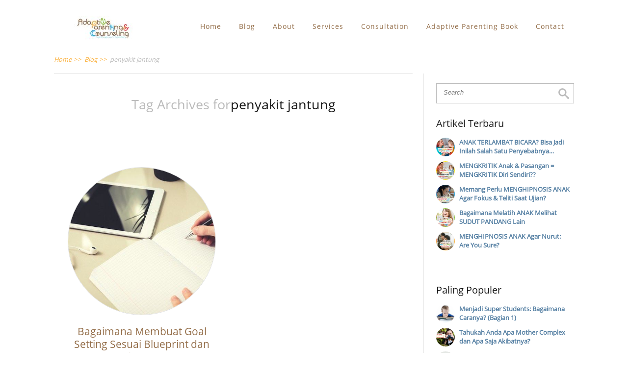

--- FILE ---
content_type: text/html; charset=UTF-8
request_url: https://adaptiveparenting.id/tag/penyakit-jantung/
body_size: 14686
content:

<!DOCTYPE html>
<html lang="en-US">
<head>
		<!--[if lt IE 9]>
	<script data-jetpack-boost="ignore" src="https://adaptiveparenting.id/wp-content/themes/minus/js/html5/dist/html5shiv.js"></script>
	<script data-jetpack-boost="ignore" src="//css3-mediaqueries-js.googlecode.com/svn/trunk/css3-mediaqueries.js"></script>
	<![endif]-->
	<!--[if IE 8]>
	<link rel="stylesheet" type="text/css" href="https://adaptiveparenting.id/wp-content/themes/minus/css/ie8.css"/>
	<![endif]-->
	<!--[if IE 7]>
	<link rel="stylesheet" type="text/css" href="https://adaptiveparenting.id/wp-content/themes/minus/css/ie7.css"/>
	<![endif]-->
	<meta name="viewport" content="width=device-width, initial-scale=1.0"/>
	<meta charset="UTF-8">
	
			<!-- Global site tag (gtag.js) - Google Analytics -->



<!-- Meta Pixel Code -->

<noscript><img height="1" width="1" style="display:none"
src="https://www.facebook.com/tr?id=1300511017127526&ev=PageView&noscript=1"
/></noscript>
<!-- End Meta Pixel Code -->	
		<meta name='robots' content='index, follow, max-image-preview:large, max-snippet:-1, max-video-preview:-1' />

	<!-- This site is optimized with the Yoast SEO plugin v26.7 - https://yoast.com/wordpress/plugins/seo/ -->
	<title>penyakit jantung Archives - Adaptive Parenting &amp; Counseling</title>
	<link rel="canonical" href="https://adaptiveparenting.id/tag/penyakit-jantung/" />
	<meta property="og:locale" content="en_US" />
	<meta property="og:type" content="article" />
	<meta property="og:title" content="penyakit jantung Archives - Adaptive Parenting &amp; Counseling" />
	<meta property="og:url" content="https://adaptiveparenting.id/tag/penyakit-jantung/" />
	<meta property="og:site_name" content="Adaptive Parenting &amp; Counseling" />
	<meta name="twitter:card" content="summary_large_image" />
	<script data-jetpack-boost="ignore" type="application/ld+json" class="yoast-schema-graph">{"@context":"https://schema.org","@graph":[{"@type":"CollectionPage","@id":"https://adaptiveparenting.id/tag/penyakit-jantung/","url":"https://adaptiveparenting.id/tag/penyakit-jantung/","name":"penyakit jantung Archives - Adaptive Parenting &amp; Counseling","isPartOf":{"@id":"https://adaptiveparenting.id/#website"},"primaryImageOfPage":{"@id":"https://adaptiveparenting.id/tag/penyakit-jantung/#primaryimage"},"image":{"@id":"https://adaptiveparenting.id/tag/penyakit-jantung/#primaryimage"},"thumbnailUrl":"https://i0.wp.com/adaptiveparenting.id/wp-content/uploads/2018/12/homework-3235100_640.jpg?fit=640%2C427&ssl=1","breadcrumb":{"@id":"https://adaptiveparenting.id/tag/penyakit-jantung/#breadcrumb"},"inLanguage":"en-US"},{"@type":"ImageObject","inLanguage":"en-US","@id":"https://adaptiveparenting.id/tag/penyakit-jantung/#primaryimage","url":"https://i0.wp.com/adaptiveparenting.id/wp-content/uploads/2018/12/homework-3235100_640.jpg?fit=640%2C427&ssl=1","contentUrl":"https://i0.wp.com/adaptiveparenting.id/wp-content/uploads/2018/12/homework-3235100_640.jpg?fit=640%2C427&ssl=1","width":640,"height":427,"caption":"goal setting"},{"@type":"BreadcrumbList","@id":"https://adaptiveparenting.id/tag/penyakit-jantung/#breadcrumb","itemListElement":[{"@type":"ListItem","position":1,"name":"Home","item":"https://adaptiveparenting.id/"},{"@type":"ListItem","position":2,"name":"penyakit jantung"}]},{"@type":"WebSite","@id":"https://adaptiveparenting.id/#website","url":"https://adaptiveparenting.id/","name":"Adaptive Parenting &amp; Counseling","description":"Clarity &amp; Transformation for Better Parenting","publisher":{"@id":"https://adaptiveparenting.id/#organization"},"potentialAction":[{"@type":"SearchAction","target":{"@type":"EntryPoint","urlTemplate":"https://adaptiveparenting.id/?s={search_term_string}"},"query-input":{"@type":"PropertyValueSpecification","valueRequired":true,"valueName":"search_term_string"}}],"inLanguage":"en-US"},{"@type":"Organization","@id":"https://adaptiveparenting.id/#organization","name":"Adaptive Parenting & Counseling","url":"https://adaptiveparenting.id/","logo":{"@type":"ImageObject","inLanguage":"en-US","@id":"https://adaptiveparenting.id/#/schema/logo/image/","url":"https://adaptiveparenting.id/wp-content/uploads/2019/12/Adaptive-Parenting-Counseling-265x110.png","contentUrl":"https://adaptiveparenting.id/wp-content/uploads/2019/12/Adaptive-Parenting-Counseling-265x110.png","width":265,"height":110,"caption":"Adaptive Parenting & Counseling"},"image":{"@id":"https://adaptiveparenting.id/#/schema/logo/image/"},"sameAs":["https://m.facebook.com/AdaptiveParenting/","https://www.instagram.com/adaptiveparenting/","https://www.youtube.com/channel/UCec7eyc9fOxMFqoJqnvrkYw"]}]}</script>
	<!-- / Yoast SEO plugin. -->


<link rel='dns-prefetch' href='//static.addtoany.com' />
<link rel='dns-prefetch' href='//stats.wp.com' />
<link rel='dns-prefetch' href='//v0.wordpress.com' />
<link rel='dns-prefetch' href='//jetpack.wordpress.com' />
<link rel='dns-prefetch' href='//s0.wp.com' />
<link rel='dns-prefetch' href='//public-api.wordpress.com' />
<link rel='dns-prefetch' href='//0.gravatar.com' />
<link rel='dns-prefetch' href='//1.gravatar.com' />
<link rel='dns-prefetch' href='//2.gravatar.com' />
<link rel='preconnect' href='//i0.wp.com' />
<link rel='preconnect' href='//c0.wp.com' />
<link rel="alternate" type="application/rss+xml" title="Adaptive Parenting &amp; Counseling &raquo; penyakit jantung Tag Feed" href="https://adaptiveparenting.id/tag/penyakit-jantung/feed/" />
<link rel='stylesheet' id='all-css-d7ba9b5d8a567ac3b8ac7e22e2aa3ae4' href='https://adaptiveparenting.id/wp-content/boost-cache/static/76f33f3626.min.css' type='text/css' media='all' />
<style id='wp-img-auto-sizes-contain-inline-css'>
img:is([sizes=auto i],[sizes^="auto," i]){contain-intrinsic-size:3000px 1500px}
/*# sourceURL=wp-img-auto-sizes-contain-inline-css */
</style>
<style id='wp-emoji-styles-inline-css'>

	img.wp-smiley, img.emoji {
		display: inline !important;
		border: none !important;
		box-shadow: none !important;
		height: 1em !important;
		width: 1em !important;
		margin: 0 0.07em !important;
		vertical-align: -0.1em !important;
		background: none !important;
		padding: 0 !important;
	}
/*# sourceURL=wp-emoji-styles-inline-css */
</style>
<style id='wp-block-library-inline-css'>
:root{--wp-block-synced-color:#7a00df;--wp-block-synced-color--rgb:122,0,223;--wp-bound-block-color:var(--wp-block-synced-color);--wp-editor-canvas-background:#ddd;--wp-admin-theme-color:#007cba;--wp-admin-theme-color--rgb:0,124,186;--wp-admin-theme-color-darker-10:#006ba1;--wp-admin-theme-color-darker-10--rgb:0,107,160.5;--wp-admin-theme-color-darker-20:#005a87;--wp-admin-theme-color-darker-20--rgb:0,90,135;--wp-admin-border-width-focus:2px}@media (min-resolution:192dpi){:root{--wp-admin-border-width-focus:1.5px}}.wp-element-button{cursor:pointer}:root .has-very-light-gray-background-color{background-color:#eee}:root .has-very-dark-gray-background-color{background-color:#313131}:root .has-very-light-gray-color{color:#eee}:root .has-very-dark-gray-color{color:#313131}:root .has-vivid-green-cyan-to-vivid-cyan-blue-gradient-background{background:linear-gradient(135deg,#00d084,#0693e3)}:root .has-purple-crush-gradient-background{background:linear-gradient(135deg,#34e2e4,#4721fb 50%,#ab1dfe)}:root .has-hazy-dawn-gradient-background{background:linear-gradient(135deg,#faaca8,#dad0ec)}:root .has-subdued-olive-gradient-background{background:linear-gradient(135deg,#fafae1,#67a671)}:root .has-atomic-cream-gradient-background{background:linear-gradient(135deg,#fdd79a,#004a59)}:root .has-nightshade-gradient-background{background:linear-gradient(135deg,#330968,#31cdcf)}:root .has-midnight-gradient-background{background:linear-gradient(135deg,#020381,#2874fc)}:root{--wp--preset--font-size--normal:16px;--wp--preset--font-size--huge:42px}.has-regular-font-size{font-size:1em}.has-larger-font-size{font-size:2.625em}.has-normal-font-size{font-size:var(--wp--preset--font-size--normal)}.has-huge-font-size{font-size:var(--wp--preset--font-size--huge)}.has-text-align-center{text-align:center}.has-text-align-left{text-align:left}.has-text-align-right{text-align:right}.has-fit-text{white-space:nowrap!important}#end-resizable-editor-section{display:none}.aligncenter{clear:both}.items-justified-left{justify-content:flex-start}.items-justified-center{justify-content:center}.items-justified-right{justify-content:flex-end}.items-justified-space-between{justify-content:space-between}.screen-reader-text{border:0;clip-path:inset(50%);height:1px;margin:-1px;overflow:hidden;padding:0;position:absolute;width:1px;word-wrap:normal!important}.screen-reader-text:focus{background-color:#ddd;clip-path:none;color:#444;display:block;font-size:1em;height:auto;left:5px;line-height:normal;padding:15px 23px 14px;text-decoration:none;top:5px;width:auto;z-index:100000}html :where(.has-border-color){border-style:solid}html :where([style*=border-top-color]){border-top-style:solid}html :where([style*=border-right-color]){border-right-style:solid}html :where([style*=border-bottom-color]){border-bottom-style:solid}html :where([style*=border-left-color]){border-left-style:solid}html :where([style*=border-width]){border-style:solid}html :where([style*=border-top-width]){border-top-style:solid}html :where([style*=border-right-width]){border-right-style:solid}html :where([style*=border-bottom-width]){border-bottom-style:solid}html :where([style*=border-left-width]){border-left-style:solid}html :where(img[class*=wp-image-]){height:auto;max-width:100%}:where(figure){margin:0 0 1em}html :where(.is-position-sticky){--wp-admin--admin-bar--position-offset:var(--wp-admin--admin-bar--height,0px)}@media screen and (max-width:600px){html :where(.is-position-sticky){--wp-admin--admin-bar--position-offset:0px}}

/*# sourceURL=wp-block-library-inline-css */
</style><style id='global-styles-inline-css'>
:root{--wp--preset--aspect-ratio--square: 1;--wp--preset--aspect-ratio--4-3: 4/3;--wp--preset--aspect-ratio--3-4: 3/4;--wp--preset--aspect-ratio--3-2: 3/2;--wp--preset--aspect-ratio--2-3: 2/3;--wp--preset--aspect-ratio--16-9: 16/9;--wp--preset--aspect-ratio--9-16: 9/16;--wp--preset--color--black: #000000;--wp--preset--color--cyan-bluish-gray: #abb8c3;--wp--preset--color--white: #ffffff;--wp--preset--color--pale-pink: #f78da7;--wp--preset--color--vivid-red: #cf2e2e;--wp--preset--color--luminous-vivid-orange: #ff6900;--wp--preset--color--luminous-vivid-amber: #fcb900;--wp--preset--color--light-green-cyan: #7bdcb5;--wp--preset--color--vivid-green-cyan: #00d084;--wp--preset--color--pale-cyan-blue: #8ed1fc;--wp--preset--color--vivid-cyan-blue: #0693e3;--wp--preset--color--vivid-purple: #9b51e0;--wp--preset--gradient--vivid-cyan-blue-to-vivid-purple: linear-gradient(135deg,rgb(6,147,227) 0%,rgb(155,81,224) 100%);--wp--preset--gradient--light-green-cyan-to-vivid-green-cyan: linear-gradient(135deg,rgb(122,220,180) 0%,rgb(0,208,130) 100%);--wp--preset--gradient--luminous-vivid-amber-to-luminous-vivid-orange: linear-gradient(135deg,rgb(252,185,0) 0%,rgb(255,105,0) 100%);--wp--preset--gradient--luminous-vivid-orange-to-vivid-red: linear-gradient(135deg,rgb(255,105,0) 0%,rgb(207,46,46) 100%);--wp--preset--gradient--very-light-gray-to-cyan-bluish-gray: linear-gradient(135deg,rgb(238,238,238) 0%,rgb(169,184,195) 100%);--wp--preset--gradient--cool-to-warm-spectrum: linear-gradient(135deg,rgb(74,234,220) 0%,rgb(151,120,209) 20%,rgb(207,42,186) 40%,rgb(238,44,130) 60%,rgb(251,105,98) 80%,rgb(254,248,76) 100%);--wp--preset--gradient--blush-light-purple: linear-gradient(135deg,rgb(255,206,236) 0%,rgb(152,150,240) 100%);--wp--preset--gradient--blush-bordeaux: linear-gradient(135deg,rgb(254,205,165) 0%,rgb(254,45,45) 50%,rgb(107,0,62) 100%);--wp--preset--gradient--luminous-dusk: linear-gradient(135deg,rgb(255,203,112) 0%,rgb(199,81,192) 50%,rgb(65,88,208) 100%);--wp--preset--gradient--pale-ocean: linear-gradient(135deg,rgb(255,245,203) 0%,rgb(182,227,212) 50%,rgb(51,167,181) 100%);--wp--preset--gradient--electric-grass: linear-gradient(135deg,rgb(202,248,128) 0%,rgb(113,206,126) 100%);--wp--preset--gradient--midnight: linear-gradient(135deg,rgb(2,3,129) 0%,rgb(40,116,252) 100%);--wp--preset--font-size--small: 13px;--wp--preset--font-size--medium: 20px;--wp--preset--font-size--large: 36px;--wp--preset--font-size--x-large: 42px;--wp--preset--spacing--20: 0.44rem;--wp--preset--spacing--30: 0.67rem;--wp--preset--spacing--40: 1rem;--wp--preset--spacing--50: 1.5rem;--wp--preset--spacing--60: 2.25rem;--wp--preset--spacing--70: 3.38rem;--wp--preset--spacing--80: 5.06rem;--wp--preset--shadow--natural: 6px 6px 9px rgba(0, 0, 0, 0.2);--wp--preset--shadow--deep: 12px 12px 50px rgba(0, 0, 0, 0.4);--wp--preset--shadow--sharp: 6px 6px 0px rgba(0, 0, 0, 0.2);--wp--preset--shadow--outlined: 6px 6px 0px -3px rgb(255, 255, 255), 6px 6px rgb(0, 0, 0);--wp--preset--shadow--crisp: 6px 6px 0px rgb(0, 0, 0);}:where(.is-layout-flex){gap: 0.5em;}:where(.is-layout-grid){gap: 0.5em;}body .is-layout-flex{display: flex;}.is-layout-flex{flex-wrap: wrap;align-items: center;}.is-layout-flex > :is(*, div){margin: 0;}body .is-layout-grid{display: grid;}.is-layout-grid > :is(*, div){margin: 0;}:where(.wp-block-columns.is-layout-flex){gap: 2em;}:where(.wp-block-columns.is-layout-grid){gap: 2em;}:where(.wp-block-post-template.is-layout-flex){gap: 1.25em;}:where(.wp-block-post-template.is-layout-grid){gap: 1.25em;}.has-black-color{color: var(--wp--preset--color--black) !important;}.has-cyan-bluish-gray-color{color: var(--wp--preset--color--cyan-bluish-gray) !important;}.has-white-color{color: var(--wp--preset--color--white) !important;}.has-pale-pink-color{color: var(--wp--preset--color--pale-pink) !important;}.has-vivid-red-color{color: var(--wp--preset--color--vivid-red) !important;}.has-luminous-vivid-orange-color{color: var(--wp--preset--color--luminous-vivid-orange) !important;}.has-luminous-vivid-amber-color{color: var(--wp--preset--color--luminous-vivid-amber) !important;}.has-light-green-cyan-color{color: var(--wp--preset--color--light-green-cyan) !important;}.has-vivid-green-cyan-color{color: var(--wp--preset--color--vivid-green-cyan) !important;}.has-pale-cyan-blue-color{color: var(--wp--preset--color--pale-cyan-blue) !important;}.has-vivid-cyan-blue-color{color: var(--wp--preset--color--vivid-cyan-blue) !important;}.has-vivid-purple-color{color: var(--wp--preset--color--vivid-purple) !important;}.has-black-background-color{background-color: var(--wp--preset--color--black) !important;}.has-cyan-bluish-gray-background-color{background-color: var(--wp--preset--color--cyan-bluish-gray) !important;}.has-white-background-color{background-color: var(--wp--preset--color--white) !important;}.has-pale-pink-background-color{background-color: var(--wp--preset--color--pale-pink) !important;}.has-vivid-red-background-color{background-color: var(--wp--preset--color--vivid-red) !important;}.has-luminous-vivid-orange-background-color{background-color: var(--wp--preset--color--luminous-vivid-orange) !important;}.has-luminous-vivid-amber-background-color{background-color: var(--wp--preset--color--luminous-vivid-amber) !important;}.has-light-green-cyan-background-color{background-color: var(--wp--preset--color--light-green-cyan) !important;}.has-vivid-green-cyan-background-color{background-color: var(--wp--preset--color--vivid-green-cyan) !important;}.has-pale-cyan-blue-background-color{background-color: var(--wp--preset--color--pale-cyan-blue) !important;}.has-vivid-cyan-blue-background-color{background-color: var(--wp--preset--color--vivid-cyan-blue) !important;}.has-vivid-purple-background-color{background-color: var(--wp--preset--color--vivid-purple) !important;}.has-black-border-color{border-color: var(--wp--preset--color--black) !important;}.has-cyan-bluish-gray-border-color{border-color: var(--wp--preset--color--cyan-bluish-gray) !important;}.has-white-border-color{border-color: var(--wp--preset--color--white) !important;}.has-pale-pink-border-color{border-color: var(--wp--preset--color--pale-pink) !important;}.has-vivid-red-border-color{border-color: var(--wp--preset--color--vivid-red) !important;}.has-luminous-vivid-orange-border-color{border-color: var(--wp--preset--color--luminous-vivid-orange) !important;}.has-luminous-vivid-amber-border-color{border-color: var(--wp--preset--color--luminous-vivid-amber) !important;}.has-light-green-cyan-border-color{border-color: var(--wp--preset--color--light-green-cyan) !important;}.has-vivid-green-cyan-border-color{border-color: var(--wp--preset--color--vivid-green-cyan) !important;}.has-pale-cyan-blue-border-color{border-color: var(--wp--preset--color--pale-cyan-blue) !important;}.has-vivid-cyan-blue-border-color{border-color: var(--wp--preset--color--vivid-cyan-blue) !important;}.has-vivid-purple-border-color{border-color: var(--wp--preset--color--vivid-purple) !important;}.has-vivid-cyan-blue-to-vivid-purple-gradient-background{background: var(--wp--preset--gradient--vivid-cyan-blue-to-vivid-purple) !important;}.has-light-green-cyan-to-vivid-green-cyan-gradient-background{background: var(--wp--preset--gradient--light-green-cyan-to-vivid-green-cyan) !important;}.has-luminous-vivid-amber-to-luminous-vivid-orange-gradient-background{background: var(--wp--preset--gradient--luminous-vivid-amber-to-luminous-vivid-orange) !important;}.has-luminous-vivid-orange-to-vivid-red-gradient-background{background: var(--wp--preset--gradient--luminous-vivid-orange-to-vivid-red) !important;}.has-very-light-gray-to-cyan-bluish-gray-gradient-background{background: var(--wp--preset--gradient--very-light-gray-to-cyan-bluish-gray) !important;}.has-cool-to-warm-spectrum-gradient-background{background: var(--wp--preset--gradient--cool-to-warm-spectrum) !important;}.has-blush-light-purple-gradient-background{background: var(--wp--preset--gradient--blush-light-purple) !important;}.has-blush-bordeaux-gradient-background{background: var(--wp--preset--gradient--blush-bordeaux) !important;}.has-luminous-dusk-gradient-background{background: var(--wp--preset--gradient--luminous-dusk) !important;}.has-pale-ocean-gradient-background{background: var(--wp--preset--gradient--pale-ocean) !important;}.has-electric-grass-gradient-background{background: var(--wp--preset--gradient--electric-grass) !important;}.has-midnight-gradient-background{background: var(--wp--preset--gradient--midnight) !important;}.has-small-font-size{font-size: var(--wp--preset--font-size--small) !important;}.has-medium-font-size{font-size: var(--wp--preset--font-size--medium) !important;}.has-large-font-size{font-size: var(--wp--preset--font-size--large) !important;}.has-x-large-font-size{font-size: var(--wp--preset--font-size--x-large) !important;}
/*# sourceURL=global-styles-inline-css */
</style>

<style id='classic-theme-styles-inline-css'>
/*! This file is auto-generated */
.wp-block-button__link{color:#fff;background-color:#32373c;border-radius:9999px;box-shadow:none;text-decoration:none;padding:calc(.667em + 2px) calc(1.333em + 2px);font-size:1.125em}.wp-block-file__button{background:#32373c;color:#fff;text-decoration:none}
/*# sourceURL=/wp-includes/css/classic-themes.min.css */
</style>




<link rel="https://api.w.org/" href="https://adaptiveparenting.id/wp-json/" /><link rel="alternate" title="JSON" type="application/json" href="https://adaptiveparenting.id/wp-json/wp/v2/tags/471" /><link rel="EditURI" type="application/rsd+xml" title="RSD" href="https://adaptiveparenting.id/xmlrpc.php?rsd" />
<meta name="generator" content="WordPress 6.9" />
<style type="text/css" id="tve_global_variables">:root{--tcb-color-0:rgb(253, 238, 33);--tcb-color-0-h:55;--tcb-color-0-s:98%;--tcb-color-0-l:56%;--tcb-color-0-a:1;--tcb-background-author-image:url(https://secure.gravatar.com/avatar/ed0bf08e795e00e8f6047b7b06f006fe7eb1d425d713f5444d47d626c000f6cd?s=256&d=identicon&r=g);--tcb-background-user-image:url();--tcb-background-featured-image-thumbnail:url(https://adaptiveparenting.id/wp-content/uploads/2018/12/homework-3235100_640.jpg);}</style>	<style>img#wpstats{display:none}</style>
				<style type="text/css">.wp-video-shortcode {
				max-width: 100% !important;
			}body { background:#FFFFFF; }.cnt article h1.entry-title a { color:#936d48; }.cnt article h2.entry-title a { color:#936d48; }.bSe h1 { color:#936d48; }.bSe h2 { color:#936d48; }.bSe h3 { color:#936d48; }.bSe h4 { color:#936d48; }.bSe h5 { color:#936d48; }.bSe h6 { color:#936d48; }.cnt article p { color:#181818; }.cnt .bSe article { color:#181818; }.cnt article h1 a, .tve-woocommerce .bSe .awr .entry-title, .tve-woocommerce .bSe .awr .page-title{font-family:Open Sans,sans-serif;}.bSe h1{font-family:Open Sans,sans-serif;}.bSe h2,.tve-woocommerce .bSe h2{font-family:Open Sans,sans-serif;}.bSe h3,.tve-woocommerce .bSe h3{font-family:Open Sans,sans-serif;}.bSe h4{font-family:Open Sans,sans-serif;}.bSe h5{font-family:Open Sans,sans-serif;}.bSe h6{font-family:Open Sans,sans-serif;}.cnt article h1 { font-weight:Normal; }.bSe h1 { font-weight:Normal; }.bSe h1 a { font-weight:Normal; }.bSe h2 { font-weight:Normal; }.bSe h3 { font-weight:Normal; }.bSe h4 { font-weight:Normal; }.bSe h5 { font-weight:Normal; }.bSe h6 { font-weight:Normal; }.cnt, .bp-t, .tve-woocommerce .product p, .tve-woocommerce .products p{font-family:Open Sans,sans-serif;font-weight:400;}article strong {font-weight: bold;}.bSe h1, .bSe .entry-title { font-size:21px!important; }.cnt { font-size:13px; }.out { font-size:13px; }.thrivecb { font-size:13px; }.aut p { font-size:13px; }.cnt p { line-height:1.2em; }.lhgh { line-height:1.2em; }.dhgh { line-height:1.2em; }.dhgh { font-size:13px; }.lhgh { font-size:13px; }.thrivecb { line-height:1.2em; }.brd ul li a { color:#fbb03b; }.bSe a { color:#537ea2; }.bSe .faq h4{font-family:Open Sans,sans-serif;font-weight:400;}article strong {font-weight: bold;}header ul.menu > li > a { color:#936d48; }header ul.menu > li > a:hover { color:#fbb03b; }header nav > ul > li.current_page_item > a:hover { color:#fbb03b; }header nav > ul > li.current_menu_item > a:hover { color:#fbb03b; }header nav > ul > li.current_menu_item > a:hover { color:#fbb03b; }header nav > ul > li > a:active { color:#fbb03b; }header #logo > a > img { max-width:200px; }header ul.menu > li.h-cta > a { color:#8cc63e!important; }header ul.menu > li.h-cta > a { background:#transparent; }header ul.menu > li.h-cta > a { border-color:#transparent; }header ul.menu > li.h-cta > a:hover { color:#FFFFFF!important; }header ul.menu > li.h-cta > a:hover { background:#8cc63e; }header ul.menu > li.h-cta > a:hover { border-color:#8cc63e; }</style>
		<style type="text/css" id="custom-background-css">
body.custom-background { background-color: #FFFFFF; }
</style>
	<style type="text/css" id="thrive-default-styles"></style><link rel="icon" href="https://i0.wp.com/adaptiveparenting.id/wp-content/uploads/2022/01/cropped-Adaptive-Parenting-favicon-green.png?fit=32%2C32&#038;ssl=1" sizes="32x32" />
<link rel="icon" href="https://i0.wp.com/adaptiveparenting.id/wp-content/uploads/2022/01/cropped-Adaptive-Parenting-favicon-green.png?fit=192%2C192&#038;ssl=1" sizes="192x192" />
<link rel="apple-touch-icon" href="https://i0.wp.com/adaptiveparenting.id/wp-content/uploads/2022/01/cropped-Adaptive-Parenting-favicon-green.png?fit=180%2C180&#038;ssl=1" />
<meta name="msapplication-TileImage" content="https://i0.wp.com/adaptiveparenting.id/wp-content/uploads/2022/01/cropped-Adaptive-Parenting-favicon-green.png?fit=270%2C270&#038;ssl=1" />
			<style type="text/css">/** Main Menu Text **/
header nav ul li a:before {
    display: none;
}

header nav ul li {
    padding-left: 10px; 
    font-size: 14px;
}

/** Footer Menu Text **/
footer .fmn ul li a:hover {
     color: #537ea2!important;
}
 footer .fmn ul li a {
     padding: 0px 10px 0px 10px !important;
}
 footer .fmn ul li a:hover {
     border-bottom: 3px solid !important;
     content: '';
     width: 0;
     height: 2px;
     text-decoration: none !important;
          transition: width .3s;
}
 footer .fmn ul li a:hover::after {
     width: 100%;
     transition: width .3s;
}

/** Desktop Logo **/
header #logo > a > img {
     max-width: 1080px;
}

/** Responsive Logo **/
@media (max-width: 1079px) and (min-width: 900px) {
   header #logo > a > img {
      max-width: 900px !important;
   }
}

@media (max-width: 899px) and (min-width: 800px) {
   header #logo > a > img {
      max-width: 800px !important;
   }
}

@media (max-width: 799px) and (min-width: 481px) {
   header #logo > a > img {
      max-width: 400px !important;
   }
}

@media (max-width: 480px) {
   header #logo > a > img {
      content: url(https://adaptiveparenting.id/wp-content/uploads/2022/02/Adaptive-Parenting-Counseling-125x50-1.jpg) !important;
   }
}

@media only screen and (min-width: 992px) {
   .far .upp {
      font-size: 25px;
       font-weight: 700;
       text-align: center;
   }
}

header nav ul li {
       letter-spacing: 1px;
  }

/**BlockQuote **/
blockquote {
    font-family: Georgia, serif  !important;
    font-size: 14px !important;
    font-style: italic !important;
    text-align: justify !important;
    padding: 5em 50px 5px;
    line-height: 1.45;
    position: relative;
    z-index: -1;
    color: #383838;
    background: #e6f2ff;
}
blockquote:before {
position: absolute;
    content: "\201C";
    font-size: 90px;
    color: #7a7a7a;
line-height: 0.2px !important;
    margin-top: -10px;
}
 
blockquote cite {
    color: #999999;
    font-size: 14px;
    display: block;
    margin-top: 5px;
}
blockquote cite:before {
    content: "\2014 \2009";
}

/** Thrive Post Widget's Title **/
.upp {
    text-transform: initial;
}

/** H6 **/
h6 a:hover {
     color: #537ea2!important;
}
</style>
		</head>
<body class="archive tag tag-penyakit-jantung tag-471 custom-background wp-theme-minus">

<div class="flex-cnt">
	<div id="floating_menu" >
						<header class="" style="">
									<div class="wrp side_logo has_phone" id="head_wrp">
				<div class="h-i">
												<div id="logo"><a class="lg" href="https://adaptiveparenting.id/">
									<img src="https://adaptiveparenting.id/wp-content/uploads/2023/07/Logo-Adaptive-Parenting-200x50-1.jpg" alt="Adaptive Parenting &amp; Counseling"/>
								</a>
							</div>
																<div class="hmn clearfix">
						<div class="awe rmn">&#xf0c9;</div>
					</div>
					<div class="mhl" id="nav_right">
																									<!-- Cart Dropdown -->
							<nav class="right"><ul id="menu-primary-menu" class="menu"><li  id="menu-item-522" class="menu-item menu-item-type-post_type menu-item-object-page menu-item-home toplvl"><a  href="https://adaptiveparenting.id/">Home</a></li>
<li  id="menu-item-523" class="menu-item menu-item-type-post_type menu-item-object-page current_page_parent toplvl"><a  href="https://adaptiveparenting.id/blog/">Blog</a></li>
<li  id="menu-item-12" class="menu-item menu-item-type-custom menu-item-object-custom menu-item-has-children toplvl dropdown"><a  href="#">About</a><ul class="sub-menu">	<li  id="menu-item-140" class="menu-item menu-item-type-post_type menu-item-object-page"><a  href="https://adaptiveparenting.id/siapa-aldian-prakoso/" class=" colch ">Siapa Aldian Prakoso?</a></li>
	<li  id="menu-item-139" class="menu-item menu-item-type-post_type menu-item-object-page"><a  href="https://adaptiveparenting.id/apa-adaptive-parenting/" class=" colch ">Apa Adaptive Parenting &#038; Counseling?</a></li>
	<li  id="menu-item-2899" class="menu-item menu-item-type-post_type menu-item-object-page"><a  href="https://adaptiveparenting.id/faq/" class=" colch ">FAQ</a></li>
	<li  id="menu-item-5486" class="menu-item menu-item-type-custom menu-item-object-custom"><a  href="https://www.instagram.com/adaptiveparenting/" class=" colch ">Instagram Adaptive Parenting</a></li>
	<li  id="menu-item-5487" class="menu-item menu-item-type-custom menu-item-object-custom"><a  href="https://www.tiktok.com/@adaptiveparenting" class=" colch ">TikTok Adaptive Parenting</a></li>
</ul></li>
<li  id="menu-item-283" class="menu-item menu-item-type-post_type menu-item-object-page toplvl"><a  href="https://adaptiveparenting.id/myservices/">Services</a></li>
<li  id="menu-item-5288" class="menu-item menu-item-type-post_type menu-item-object-page toplvl"><a  href="https://adaptiveparenting.id/konsultasi/">Consultation</a></li>
<li  id="menu-item-940" class="menu-item menu-item-type-post_type menu-item-object-page toplvl"><a  href="https://adaptiveparenting.id/pesan-buku-adaptive-parenting/">Adaptive Parenting Book</a></li>
<li  id="menu-item-295" class="menu-item menu-item-type-post_type menu-item-object-page toplvl"><a  href="https://adaptiveparenting.id/inviteme/">Contact</a></li>
</ul></nav>						
					</div>
										<div class="clear"></div>
				</div>
			</div>
					</header>
			</div>
	
		<section class="brd">
		<div class="wrp ">
							<ul itemscope itemtype="https://schema.org/BreadcrumbList">
					<li class="home" itemprop="itemListElement" itemtype="https://schema.org/ListItem" itemscope><a href="https://adaptiveparenting.id/" itemprop="item"><span itemprop="name">Home<span class="thrive-breadcrumb-separator"> >> </span></span></a><meta content="1" itemprop="position"></meta></li><li class="home" itemprop="itemListElement" itemtype="https://schema.org/ListItem" itemscope><a href="https://adaptiveparenting.id/blog/" itemprop="item"><span itemprop="name">Blog<span class="thrive-breadcrumb-separator"> >> </span></span></a><meta content="2" itemprop="position"></meta></li><li itemprop="itemListElement" itemtype="https://schema.org/ListItem" itemscope><span itemprop="name">penyakit jantung</span><meta content="3" itemprop="position"></meta></li>				</ul>
					</div>
	</section>

	
	
	<div class="wrp cnt   gin ">

		
				<div class="bSeCont">
			
			<section class="bSe left">

				<article>
					<div class="scn awr aut">
						<h2>Tag Archives for<span>penyakit jantung</span></h2>
					</div>
				</article>

				<div class="spr"></div>

																					
	<article class="  gdl left">
		<div class="awr">
			
			
									<div class="rnd">
						<a href="https://adaptiveparenting.id/human-design-indonesia/bagaimana-membuat-goal-setting-sesuai-blueprint-dan-keunikan-anda/" style="background-image: url('https://adaptiveparenting.id/wp-content/uploads/2018/12/homework-3235100_640.jpg')"></a>
					</div>

				
			
							<h2 class="entry-title"><a href="https://adaptiveparenting.id/human-design-indonesia/bagaimana-membuat-goal-setting-sesuai-blueprint-dan-keunikan-anda/">Bagaimana Membuat Goal Setting Sesuai Blueprint dan Keunikan Anda?</a></h2>
			
							<div class="text-truncate fht">
					<p>
						Sebentar lagi tahun baru dan kita biasanya sering membuat resolusi tahun baru atau					</p>
				</div>
				<div class="clear"></div>

				<div class="glb">
																<a class="btn read small" href="https://adaptiveparenting.id/human-design-indonesia/bagaimana-membuat-goal-setting-sesuai-blueprint-dan-keunikan-anda/"><span>Lanjutkan baca</span></a>
									</div>
								</div>
	</article>
										
					<div class="clear"></div>
													<div class="clear"></div>
			</section>
					</div>
	
					
	<div class="sAsCont">
		<aside class="sAs right">
							<section id="search-3"><div class="scn"><form action="https://adaptiveparenting.id/" method="get" class="srh">
	<div>
		<input type="text" placeholder="Search" class="search-field" name="s"/>
		<button type="submit" class="search-button sBn"></button>
		<div class="clear"></div>
	</div>
</form>
</div></section>
		<section class="rw" id="widget_thrive_related-4">
			<div class="scn">
				<div class="awr">
					<div class="twr">
													<p class="upp ttl">Artikel Terbaru</p>
											</div>

																		<div class="pps clearfix">
								<div class="left tim">
																														<div class="wti" style="background-image: url('https://i0.wp.com/adaptiveparenting.id/wp-content/uploads/2023/09/ANAK-TERLAMBAT-BICARA-Bisa-Jadi-Inilah-Salah-Satu-Penyebabnya.jpg?resize=150%2C150&ssl=1')"></div>
																											</div>
								<div class="left txt">
									<a href="https://adaptiveparenting.id/adaptive-parenting-indonesia/cara-belajar-anak/anak-terlambat-bicara-bisa-jadi-inilah-salah-satu-penyebabnya/">ANAK TERLAMBAT BICARA?  Bisa Jadi Inilah Salah Satu Penyebabnya…</a>
								</div>
															</div>
													<div class="pps clearfix">
								<div class="left tim">
																														<div class="wti" style="background-image: url('https://i0.wp.com/adaptiveparenting.id/wp-content/uploads/2023/09/MENGKRITIK-Anak-Pasangan-MENGKRITIK-Diri-Sendiri.jpg?resize=150%2C150&ssl=1')"></div>
																											</div>
								<div class="left txt">
									<a href="https://adaptiveparenting.id/adaptive-parenting-indonesia/mengkritik-anak-pasangan-mengkritik-diri-sendiri/">MENGKRITIK Anak &#038; Pasangan = MENGKRITIK Diri Sendiri??</a>
								</div>
															</div>
													<div class="pps clearfix">
								<div class="left tim">
																														<div class="wti" style="background-image: url('https://i0.wp.com/adaptiveparenting.id/wp-content/uploads/2023/09/Memang-Perlu-MENGHIPNOSIS-ANAK-Agar-Fokus-Teliti-Saat-Ujian.jpg?resize=150%2C150&ssl=1')"></div>
																											</div>
								<div class="left txt">
									<a href="https://adaptiveparenting.id/adaptive-parenting-indonesia/memang-perlu-menghipnosis-anak-agar-fokus-teliti-saat-ujian/">Memang Perlu MENGHIPNOSIS ANAK Agar Fokus &#038; Teliti Saat Ujian?</a>
								</div>
															</div>
													<div class="pps clearfix">
								<div class="left tim">
																														<div class="wti" style="background-image: url('https://i0.wp.com/adaptiveparenting.id/wp-content/uploads/2023/09/Bagaimana-Melatih-ANAK-Melihat-SUDUT-PANDANG-Lain.jpg?resize=150%2C150&ssl=1')"></div>
																											</div>
								<div class="left txt">
									<a href="https://adaptiveparenting.id/adaptive-parenting-indonesia/bagaimana-melatih-anak-melihat-sudut-pandang-lain/">Bagaimana Melatih ANAK Melihat SUDUT PANDANG Lain</a>
								</div>
															</div>
													<div class="pps clearfix">
								<div class="left tim">
																														<div class="wti" style="background-image: url('https://i0.wp.com/adaptiveparenting.id/wp-content/uploads/2023/09/MENGHIPNOSIS-ANAK-Agar-Nurut-Are-You-Sure.jpg?resize=150%2C150&ssl=1')"></div>
																											</div>
								<div class="left txt">
									<a href="https://adaptiveparenting.id/adaptive-parenting-indonesia/menghipnosis-anak-agar-nurut-are-you-sure/">MENGHIPNOSIS ANAK Agar Nurut: Are You Sure?</a>
								</div>
															</div>
											
					<div class="clear"></div>
				</div>
			</div>
		</section>
		
		<section class="rw" id="widget_thrive_related-3">
			<div class="scn">
				<div class="awr">
					<div class="twr">
													<p class="upp ttl">Paling Populer</p>
											</div>

																		<div class="pps clearfix">
								<div class="left tim">
																														<div class="wti" style="background-image: url('https://i0.wp.com/adaptiveparenting.id/wp-content/uploads/2018/10/Anak-sedang-Membaca-dan-senang.jpg?resize=150%2C99&ssl=1')"></div>
																											</div>
								<div class="left txt">
									<a href="https://adaptiveparenting.id/human-design-indonesia/menjadi-super-students-bagaimana-caranya-bagian-1/">Menjadi Super Students: Bagaimana Caranya? (Bagian 1)</a>
								</div>
															</div>
													<div class="pps clearfix">
								<div class="left tim">
																														<div class="wti" style="background-image: url('https://i0.wp.com/adaptiveparenting.id/wp-content/uploads/2022/05/Tahukah-Anda-Apa-Mother-Complex-dan-Apa-Saja-Akibatnya.jpg?resize=150%2C150&ssl=1')"></div>
																											</div>
								<div class="left txt">
									<a href="https://adaptiveparenting.id/tahukah-anda/tahukah-anda-apa-mother-complex-dan-apa-saja-akibatnya/">Tahukah Anda Apa Mother Complex dan Apa Saja Akibatnya?</a>
								</div>
															</div>
													<div class="pps clearfix">
								<div class="left tim">
																														<div class="wti" style="background-image: url('https://i0.wp.com/adaptiveparenting.id/wp-content/uploads/2022/06/Tahukah-Anda-Apa-Father-Complex-dan-Apa-Dampaknya.jpg?resize=150%2C150&ssl=1')"></div>
																											</div>
								<div class="left txt">
									<a href="https://adaptiveparenting.id/tahukah-anda/tahukah-anda-apa-father-complex-dan-apa-dampaknya/">Tahukah Anda Apa Father Complex dan Apa Dampaknya?</a>
								</div>
															</div>
													<div class="pps clearfix">
								<div class="left tim">
																														<div class="wti" style="background-image: url('https://i0.wp.com/adaptiveparenting.id/wp-content/uploads/2018/10/child-3182907_640.jpg?resize=100%2C150&ssl=1')"></div>
																											</div>
								<div class="left txt">
									<a href="https://adaptiveparenting.id/adaptive-parenting-indonesia/kenapa-orang-tua-tidak-boleh-melabel-emosi-anak/">Kenapa Orang Tua Tidak Boleh Melabel Emosi Anak?</a>
								</div>
															</div>
													<div class="pps clearfix">
								<div class="left tim">
																														<div class="wti" style="background-image: url('https://i0.wp.com/adaptiveparenting.id/wp-content/uploads/2020/06/profesi-sesuai-bakat.jpg?resize=150%2C150&ssl=1')"></div>
																											</div>
								<div class="left txt">
									<a href="https://adaptiveparenting.id/human-design-indonesia/apa-jurusan-karier-atau-profesi-yang-cocok-untuk-anda-atau-anak-anda/">Apa Jurusan, Karier atau Profesi Yang Cocok untuk Anda atau Anak Anda?</a>
								</div>
															</div>
											
					<div class="clear"></div>
				</div>
			</div>
		</section>
		<section id="categories-3"><div class="scn"><p class="ttl">Topik Pilihan</p>
			<ul>
					<li class="cat-item cat-item-2"><a href="https://adaptiveparenting.id/category/adaptive-parenting-indonesia/">Adaptive Parenting Indonesia</a>
<ul class='children'>
	<li class="cat-item cat-item-114"><a href="https://adaptiveparenting.id/category/adaptive-parenting-indonesia/cara-belajar-anak/">Cara Belajar Anak</a>
</li>
	<li class="cat-item cat-item-324"><a href="https://adaptiveparenting.id/category/adaptive-parenting-indonesia/cara-mengasuh-anak/">Cara Mengasuh Anak</a>
	<ul class='children'>
	<li class="cat-item cat-item-635"><a href="https://adaptiveparenting.id/category/adaptive-parenting-indonesia/cara-mengasuh-anak/pola-asuh-anak/">Pola Asuh Anak</a>
</li>
	</ul>
</li>
	<li class="cat-item cat-item-364"><a href="https://adaptiveparenting.id/category/adaptive-parenting-indonesia/diet-yang-tepat-untuk-anak/">Diet yang Tepat untuk Anak</a>
</li>
	<li class="cat-item cat-item-275"><a href="https://adaptiveparenting.id/category/adaptive-parenting-indonesia/edukasi-seks-anak-sex-education/">Edukasi Seks Anak</a>
</li>
	<li class="cat-item cat-item-348"><a href="https://adaptiveparenting.id/category/adaptive-parenting-indonesia/emosi-anak-vs-emosi-orang-tua/">Emosi Anak vs Emosi Orang Tua</a>
	<ul class='children'>
	<li class="cat-item cat-item-1016"><a href="https://adaptiveparenting.id/category/adaptive-parenting-indonesia/emosi-anak-vs-emosi-orang-tua/mengelola-emosi/">Mengelola Emosi</a>
</li>
	</ul>
</li>
	<li class="cat-item cat-item-25"><a href="https://adaptiveparenting.id/category/adaptive-parenting-indonesia/komunikasi-orang-tua-dan-anak/">Komunikasi Orang Tua dan Anak</a>
</li>
	<li class="cat-item cat-item-160"><a href="https://adaptiveparenting.id/category/adaptive-parenting-indonesia/memelihara-hewan-peliharaan/">Memelihara Hewan Peliharaan</a>
</li>
	<li class="cat-item cat-item-26"><a href="https://adaptiveparenting.id/category/adaptive-parenting-indonesia/memilih-sekolah-untuk-anak/">Memilih Sekolah untuk Anak</a>
</li>
	<li class="cat-item cat-item-189"><a href="https://adaptiveparenting.id/category/adaptive-parenting-indonesia/mengatasi-masalah-anak/">Mengatasi Masalah Anak</a>
	<ul class='children'>
	<li class="cat-item cat-item-325"><a href="https://adaptiveparenting.id/category/adaptive-parenting-indonesia/mengatasi-masalah-anak/anak-egois/">Anak Egois</a>
</li>
	<li class="cat-item cat-item-282"><a href="https://adaptiveparenting.id/category/adaptive-parenting-indonesia/mengatasi-masalah-anak/anak-emosional/">Anak Emosional</a>
</li>
	<li class="cat-item cat-item-179"><a href="https://adaptiveparenting.id/category/adaptive-parenting-indonesia/mengatasi-masalah-anak/anak-main-terus/">Anak Main Terus</a>
</li>
	<li class="cat-item cat-item-337"><a href="https://adaptiveparenting.id/category/adaptive-parenting-indonesia/mengatasi-masalah-anak/anak-susah-dikasih-tahu/">Anak Susah Dikasih Tahu</a>
</li>
	<li class="cat-item cat-item-19"><a href="https://adaptiveparenting.id/category/adaptive-parenting-indonesia/mengatasi-masalah-anak/anak-takut-tidur-sendiri/">Anak Takut Tidur Sendiri</a>
</li>
	<li class="cat-item cat-item-218"><a href="https://adaptiveparenting.id/category/adaptive-parenting-indonesia/mengatasi-masalah-anak/anak-terlambat-bicara/">Anak Terlambat Bicara</a>
</li>
	</ul>
</li>
	<li class="cat-item cat-item-27"><a href="https://adaptiveparenting.id/category/adaptive-parenting-indonesia/menyuruh-anak-belajar/">Menyuruh Anak Belajar</a>
</li>
	<li class="cat-item cat-item-359"><a href="https://adaptiveparenting.id/category/adaptive-parenting-indonesia/olahraga-yang-tepat-untuk-anak/">Olahraga yang Tepat untuk Anak</a>
</li>
	<li class="cat-item cat-item-347"><a href="https://adaptiveparenting.id/category/adaptive-parenting-indonesia/orang-tua-emosional/">Orang Tua Emosional</a>
</li>
	<li class="cat-item cat-item-1009"><a href="https://adaptiveparenting.id/category/adaptive-parenting-indonesia/pendidikan-karakter/">Pendidikan Karakter</a>
</li>
	<li class="cat-item cat-item-367"><a href="https://adaptiveparenting.id/category/adaptive-parenting-indonesia/psikologi-anak/">Psikologi Anak</a>
</li>
	<li class="cat-item cat-item-229"><a href="https://adaptiveparenting.id/category/adaptive-parenting-indonesia/relasi-orang-tua-dan-anak/">Relasi Orang Tua dan Anak</a>
</li>
	<li class="cat-item cat-item-627"><a href="https://adaptiveparenting.id/category/adaptive-parenting-indonesia/tips-parenting-anak/">Tips Parenting Anak</a>
</li>
</ul>
</li>
	<li class="cat-item cat-item-3"><a href="https://adaptiveparenting.id/category/bullying/">Bullying</a>
</li>
	<li class="cat-item cat-item-587"><a href="https://adaptiveparenting.id/category/cerita-realita/">Cerita Realita</a>
</li>
	<li class="cat-item cat-item-935"><a href="https://adaptiveparenting.id/category/fiksasi-oral/">Fiksasi Oral</a>
<ul class='children'>
	<li class="cat-item cat-item-936"><a href="https://adaptiveparenting.id/category/fiksasi-oral/kecanduan-adiksi-alkohol/">Kecanduan Adiksi Alkohol</a>
</li>
	<li class="cat-item cat-item-937"><a href="https://adaptiveparenting.id/category/fiksasi-oral/kecanduan-adiksi-rokok-dan-nikotin/">Kecanduan Adiksi Rokok dan Nikotin</a>
</li>
</ul>
</li>
	<li class="cat-item cat-item-1"><a href="https://adaptiveparenting.id/category/human-design-indonesia/">Human Design Indonesia</a>
<ul class='children'>
	<li class="cat-item cat-item-4"><a href="https://adaptiveparenting.id/category/human-design-indonesia/authority/">Authority</a>
</li>
	<li class="cat-item cat-item-5"><a href="https://adaptiveparenting.id/category/human-design-indonesia/centers/">Centers</a>
	<ul class='children'>
	<li class="cat-item cat-item-29"><a href="https://adaptiveparenting.id/category/human-design-indonesia/centers/awareness-center/">Awareness Center</a>
</li>
	<li class="cat-item cat-item-7"><a href="https://adaptiveparenting.id/category/human-design-indonesia/centers/fear-ketakutan/">Fear / Ketakutan</a>
</li>
	</ul>
</li>
	<li class="cat-item cat-item-8"><a href="https://adaptiveparenting.id/category/human-design-indonesia/circuit/">Circuit</a>
	<ul class='children'>
	<li class="cat-item cat-item-9"><a href="https://adaptiveparenting.id/category/human-design-indonesia/circuit/collective-circuit/">Collective Circuit</a>
</li>
	<li class="cat-item cat-item-10"><a href="https://adaptiveparenting.id/category/human-design-indonesia/circuit/individual-circuit/">Individual Circuit</a>
</li>
	<li class="cat-item cat-item-11"><a href="https://adaptiveparenting.id/category/human-design-indonesia/circuit/tribal-circuit/">Tribal Circuit</a>
</li>
	</ul>
</li>
	<li class="cat-item cat-item-230"><a href="https://adaptiveparenting.id/category/human-design-indonesia/connection-composite-chart/">Connection / Composite Chart</a>
</li>
	<li class="cat-item cat-item-12"><a href="https://adaptiveparenting.id/category/human-design-indonesia/profile/">Profile</a>
	<ul class='children'>
	<li class="cat-item cat-item-115"><a href="https://adaptiveparenting.id/category/human-design-indonesia/profile/hermit-opportunist/">Hermit Opportunist</a>
</li>
	</ul>
</li>
	<li class="cat-item cat-item-13"><a href="https://adaptiveparenting.id/category/human-design-indonesia/type/">Type</a>
	<ul class='children'>
	<li class="cat-item cat-item-14"><a href="https://adaptiveparenting.id/category/human-design-indonesia/type/generator/">Generator</a>
</li>
	<li class="cat-item cat-item-15"><a href="https://adaptiveparenting.id/category/human-design-indonesia/type/manifesting-generator/">Manifesting Generator</a>
</li>
	<li class="cat-item cat-item-16"><a href="https://adaptiveparenting.id/category/human-design-indonesia/type/manifestor/">Manifestor</a>
</li>
	<li class="cat-item cat-item-17"><a href="https://adaptiveparenting.id/category/human-design-indonesia/type/projector/">Projector</a>
</li>
	<li class="cat-item cat-item-18"><a href="https://adaptiveparenting.id/category/human-design-indonesia/type/reflector/">Reflector</a>
</li>
	</ul>
</li>
</ul>
</li>
	<li class="cat-item cat-item-407"><a href="https://adaptiveparenting.id/category/psikoterapi-konseling-coaching-indonesia/">Integrative Psyche &amp; Soma Therapy, Counseling &amp; Coaching</a>
<ul class='children'>
	<li class="cat-item cat-item-800"><a href="https://adaptiveparenting.id/category/psikoterapi-konseling-coaching-indonesia/jungian-psychology/">Jungian Psychology</a>
	<ul class='children'>
	<li class="cat-item cat-item-803"><a href="https://adaptiveparenting.id/category/psikoterapi-konseling-coaching-indonesia/jungian-psychology/father-complex/">Father Complex</a>
</li>
	<li class="cat-item cat-item-979"><a href="https://adaptiveparenting.id/category/psikoterapi-konseling-coaching-indonesia/jungian-psychology/inner-child-issue/">Inner Child Issue</a>
</li>
	<li class="cat-item cat-item-978"><a href="https://adaptiveparenting.id/category/psikoterapi-konseling-coaching-indonesia/jungian-psychology/mengasuh-arketipe/">Mengasuh Arketipe</a>
</li>
	<li class="cat-item cat-item-802"><a href="https://adaptiveparenting.id/category/psikoterapi-konseling-coaching-indonesia/jungian-psychology/mother-complex/">Mother Complex</a>
</li>
	</ul>
</li>
	<li class="cat-item cat-item-828"><a href="https://adaptiveparenting.id/category/psikoterapi-konseling-coaching-indonesia/masalah-hubungan-relationship/">Masalah Hubungan Relationship</a>
</li>
	<li class="cat-item cat-item-938"><a href="https://adaptiveparenting.id/category/psikoterapi-konseling-coaching-indonesia/masalah-seks/">Masalah Seks</a>
</li>
	<li class="cat-item cat-item-917"><a href="https://adaptiveparenting.id/category/psikoterapi-konseling-coaching-indonesia/masalah-seksual/">Masalah Seksual</a>
</li>
</ul>
</li>
	<li class="cat-item cat-item-569"><a href="https://adaptiveparenting.id/category/karier-bisnis-dan-profesi/">Karier, Bisnis dan Profesi</a>
</li>
	<li class="cat-item cat-item-915"><a href="https://adaptiveparenting.id/category/masalah-keluarga/">Masalah Keluarga</a>
<ul class='children'>
	<li class="cat-item cat-item-916"><a href="https://adaptiveparenting.id/category/masalah-keluarga/masalah-suami-istri/">Masalah Suami Istri</a>
</li>
</ul>
</li>
	<li class="cat-item cat-item-963"><a href="https://adaptiveparenting.id/category/masalah-luka-inner-child/">Masalah Luka Inner Child</a>
<ul class='children'>
	<li class="cat-item cat-item-964"><a href="https://adaptiveparenting.id/category/masalah-luka-inner-child/borderline-adaptive-personality/">Borderline Adaptive Personality</a>
</li>
</ul>
</li>
	<li class="cat-item cat-item-990"><a href="https://adaptiveparenting.id/category/menyembuhkan-trauma/">Menyembuhkan Trauma</a>
<ul class='children'>
	<li class="cat-item cat-item-991"><a href="https://adaptiveparenting.id/category/menyembuhkan-trauma/luka-batin/">Luka Batin</a>
</li>
	<li class="cat-item cat-item-989"><a href="https://adaptiveparenting.id/category/menyembuhkan-trauma/trauma-masa-kecil/">Trauma Masa Kecil</a>
</li>
</ul>
</li>
	<li class="cat-item cat-item-21"><a href="https://adaptiveparenting.id/category/parenting-advising/">Parenting Advising</a>
</li>
	<li class="cat-item cat-item-987"><a href="https://adaptiveparenting.id/category/refleksi-diri/">Refleksi Diri</a>
<ul class='children'>
	<li class="cat-item cat-item-988"><a href="https://adaptiveparenting.id/category/refleksi-diri/menerima-diri/">Menerima Diri</a>
</li>
</ul>
</li>
	<li class="cat-item cat-item-656"><a href="https://adaptiveparenting.id/category/seminar-workshop/">Seminar &amp; Workshop</a>
</li>
	<li class="cat-item cat-item-713"><a href="https://adaptiveparenting.id/category/soul-journey/">Soul Journey</a>
</li>
	<li class="cat-item cat-item-608"><a href="https://adaptiveparenting.id/category/tahukah-anda/">Tahukah Anda?</a>
</li>
			</ul>

			</div></section><section id="tag_cloud-3"><div class="scn"><p class="ttl">Topik Populer</p><div class="tagcloud"><a href="https://adaptiveparenting.id/tag/adaptive-parenting/" class="tag-cloud-link tag-link-122 tag-link-position-1" style="font-size: 19.36231884058pt;" aria-label="adaptive parenting (25 items)">adaptive parenting</a>
<a href="https://adaptiveparenting.id/tag/adaptive-parenting-indonesia/" class="tag-cloud-link tag-link-123 tag-link-position-2" style="font-size: 17.130434782609pt;" aria-label="adaptive parenting indonesia (19 items)">adaptive parenting indonesia</a>
<a href="https://adaptiveparenting.id/tag/akar-masalah/" class="tag-cloud-link tag-link-594 tag-link-position-3" style="font-size: 10.028985507246pt;" aria-label="akar masalah (8 items)">akar masalah</a>
<a href="https://adaptiveparenting.id/tag/anak-membantah/" class="tag-cloud-link tag-link-341 tag-link-position-4" style="font-size: 8pt;" aria-label="anak membantah (6 items)">anak membantah</a>
<a href="https://adaptiveparenting.id/tag/anak-susah-dikasih-tahu/" class="tag-cloud-link tag-link-338 tag-link-position-5" style="font-size: 8pt;" aria-label="anak susah dikasih tahu (6 items)">anak susah dikasih tahu</a>
<a href="https://adaptiveparenting.id/tag/belajar-parenting/" class="tag-cloud-link tag-link-1019 tag-link-position-6" style="font-size: 12.666666666667pt;" aria-label="belajar parenting (11 items)">belajar parenting</a>
<a href="https://adaptiveparenting.id/tag/cara-belajar-anak/" class="tag-cloud-link tag-link-121 tag-link-position-7" style="font-size: 13.275362318841pt;" aria-label="cara belajar anak (12 items)">cara belajar anak</a>
<a href="https://adaptiveparenting.id/tag/cara-menangani-anak/" class="tag-cloud-link tag-link-530 tag-link-position-8" style="font-size: 11.04347826087pt;" aria-label="cara menangani anak (9 items)">cara menangani anak</a>
<a href="https://adaptiveparenting.id/tag/cara-mengasuh-anak/" class="tag-cloud-link tag-link-472 tag-link-position-9" style="font-size: 15.710144927536pt;" aria-label="cara mengasuh anak (16 items)">cara mengasuh anak</a>
<a href="https://adaptiveparenting.id/tag/coaching/" class="tag-cloud-link tag-link-571 tag-link-position-10" style="font-size: 15.101449275362pt;" aria-label="coaching (15 items)">coaching</a>
<a href="https://adaptiveparenting.id/tag/generator/" class="tag-cloud-link tag-link-54 tag-link-position-11" style="font-size: 9.0144927536232pt;" aria-label="generator (7 items)">generator</a>
<a href="https://adaptiveparenting.id/tag/human-design/" class="tag-cloud-link tag-link-59 tag-link-position-12" style="font-size: 16.31884057971pt;" aria-label="human design (17 items)">human design</a>
<a href="https://adaptiveparenting.id/tag/human-design-indonesia/" class="tag-cloud-link tag-link-60 tag-link-position-13" style="font-size: 22pt;" aria-label="human design indonesia (34 items)">human design indonesia</a>
<a href="https://adaptiveparenting.id/tag/jungian-psyschology/" class="tag-cloud-link tag-link-589 tag-link-position-14" style="font-size: 11.855072463768pt;" aria-label="jungian psyschology (10 items)">jungian psyschology</a>
<a href="https://adaptiveparenting.id/tag/karakter-anak/" class="tag-cloud-link tag-link-553 tag-link-position-15" style="font-size: 9.0144927536232pt;" aria-label="karakter anak (7 items)">karakter anak</a>
<a href="https://adaptiveparenting.id/tag/kids-blueprint/" class="tag-cloud-link tag-link-169 tag-link-position-16" style="font-size: 11.855072463768pt;" aria-label="Kids Blueprint (10 items)">Kids Blueprint</a>
<a href="https://adaptiveparenting.id/tag/konseling/" class="tag-cloud-link tag-link-570 tag-link-position-17" style="font-size: 15.710144927536pt;" aria-label="konseling (16 items)">konseling</a>
<a href="https://adaptiveparenting.id/tag/luka-batin/" class="tag-cloud-link tag-link-595 tag-link-position-18" style="font-size: 13.275362318841pt;" aria-label="luka batin (12 items)">luka batin</a>
<a href="https://adaptiveparenting.id/tag/mama/" class="tag-cloud-link tag-link-233 tag-link-position-19" style="font-size: 10.028985507246pt;" aria-label="mama (8 items)">mama</a>
<a href="https://adaptiveparenting.id/tag/manifestor/" class="tag-cloud-link tag-link-71 tag-link-position-20" style="font-size: 10.028985507246pt;" aria-label="manifestor (8 items)">manifestor</a>
<a href="https://adaptiveparenting.id/tag/masalah-anak/" class="tag-cloud-link tag-link-185 tag-link-position-21" style="font-size: 13.275362318841pt;" aria-label="masalah anak (12 items)">masalah anak</a>
<a href="https://adaptiveparenting.id/tag/masalah-keluarga/" class="tag-cloud-link tag-link-267 tag-link-position-22" style="font-size: 14.086956521739pt;" aria-label="masalah keluarga (13 items)">masalah keluarga</a>
<a href="https://adaptiveparenting.id/tag/masalah-psikis/" class="tag-cloud-link tag-link-597 tag-link-position-23" style="font-size: 10.028985507246pt;" aria-label="masalah psikis (8 items)">masalah psikis</a>
<a href="https://adaptiveparenting.id/tag/masalah-suami-istri/" class="tag-cloud-link tag-link-412 tag-link-position-24" style="font-size: 9.0144927536232pt;" aria-label="masalah suami istri (7 items)">masalah suami istri</a>
<a href="https://adaptiveparenting.id/tag/memarahi-anak/" class="tag-cloud-link tag-link-247 tag-link-position-25" style="font-size: 8pt;" aria-label="memarahi anak (6 items)">memarahi anak</a>
<a href="https://adaptiveparenting.id/tag/mendidik-anak/" class="tag-cloud-link tag-link-131 tag-link-position-26" style="font-size: 10.028985507246pt;" aria-label="mendidik anak (8 items)">mendidik anak</a>
<a href="https://adaptiveparenting.id/tag/mengatasi-masalah-anak/" class="tag-cloud-link tag-link-198 tag-link-position-27" style="font-size: 15.710144927536pt;" aria-label="mengatasi masalah anak (16 items)">mengatasi masalah anak</a>
<a href="https://adaptiveparenting.id/tag/mengelola-emosi/" class="tag-cloud-link tag-link-848 tag-link-position-28" style="font-size: 11.04347826087pt;" aria-label="mengelola emosi (9 items)">mengelola emosi</a>
<a href="https://adaptiveparenting.id/tag/menyalurkan-emosi/" class="tag-cloud-link tag-link-761 tag-link-position-29" style="font-size: 10.028985507246pt;" aria-label="menyalurkan emosi (8 items)">menyalurkan emosi</a>
<a href="https://adaptiveparenting.id/tag/orang-tua/" class="tag-cloud-link tag-link-395 tag-link-position-30" style="font-size: 11.855072463768pt;" aria-label="orang tua (10 items)">orang tua</a>
<a href="https://adaptiveparenting.id/tag/ortu/" class="tag-cloud-link tag-link-600 tag-link-position-31" style="font-size: 9.0144927536232pt;" aria-label="ortu (7 items)">ortu</a>
<a href="https://adaptiveparenting.id/tag/papa/" class="tag-cloud-link tag-link-232 tag-link-position-32" style="font-size: 10.028985507246pt;" aria-label="papa (8 items)">papa</a>
<a href="https://adaptiveparenting.id/tag/parenting/" class="tag-cloud-link tag-link-82 tag-link-position-33" style="font-size: 8pt;" aria-label="parenting (6 items)">parenting</a>
<a href="https://adaptiveparenting.id/tag/parenting-advising/" class="tag-cloud-link tag-link-228 tag-link-position-34" style="font-size: 10.028985507246pt;" aria-label="parenting advising (8 items)">parenting advising</a>
<a href="https://adaptiveparenting.id/tag/parenting-indonesia/" class="tag-cloud-link tag-link-83 tag-link-position-35" style="font-size: 10.028985507246pt;" aria-label="parenting indonesia (8 items)">parenting indonesia</a>
<a href="https://adaptiveparenting.id/tag/pola-asuh-anak/" class="tag-cloud-link tag-link-556 tag-link-position-36" style="font-size: 9.0144927536232pt;" aria-label="pola asuh anak (7 items)">pola asuh anak</a>
<a href="https://adaptiveparenting.id/tag/pola-masalah/" class="tag-cloud-link tag-link-593 tag-link-position-37" style="font-size: 11.04347826087pt;" aria-label="pola masalah (9 items)">pola masalah</a>
<a href="https://adaptiveparenting.id/tag/projection/" class="tag-cloud-link tag-link-588 tag-link-position-38" style="font-size: 14.695652173913pt;" aria-label="projection (14 items)">projection</a>
<a href="https://adaptiveparenting.id/tag/projector/" class="tag-cloud-link tag-link-310 tag-link-position-39" style="font-size: 9.0144927536232pt;" aria-label="projector (7 items)">projector</a>
<a href="https://adaptiveparenting.id/tag/psikologi-anak/" class="tag-cloud-link tag-link-372 tag-link-position-40" style="font-size: 9.0144927536232pt;" aria-label="psikologi anak (7 items)">psikologi anak</a>
<a href="https://adaptiveparenting.id/tag/psikoterapi/" class="tag-cloud-link tag-link-583 tag-link-position-41" style="font-size: 14.695652173913pt;" aria-label="psikoterapi (14 items)">psikoterapi</a>
<a href="https://adaptiveparenting.id/tag/reflector/" class="tag-cloud-link tag-link-363 tag-link-position-42" style="font-size: 10.028985507246pt;" aria-label="reflector (8 items)">reflector</a>
<a href="https://adaptiveparenting.id/tag/tips-parenting-anak/" class="tag-cloud-link tag-link-642 tag-link-position-43" style="font-size: 15.101449275362pt;" aria-label="tips parenting anak (15 items)">tips parenting anak</a>
<a href="https://adaptiveparenting.id/tag/trauma/" class="tag-cloud-link tag-link-579 tag-link-position-44" style="font-size: 14.695652173913pt;" aria-label="trauma (14 items)">trauma</a>
<a href="https://adaptiveparenting.id/tag/trauma-masa-kecil/" class="tag-cloud-link tag-link-643 tag-link-position-45" style="font-size: 14.086956521739pt;" aria-label="trauma masa kecil (13 items)">trauma masa kecil</a></div>
</div></section>			
		</aside>
	</div>

		
		<div class="clear"></div>
	</div>

<div class="clear"></div>
</div>
<footer>
	<div class="ftw">
				<div class="wrp cnt">
						<div class="clear"></div>
		</div>
	</div>
	<div class="fmn">
		<div class="wrp cnt">
							<div class="menu-secondary-menu-container"><ul id="menu-secondary-menu" class="footer_menu"><li id="menu-item-780" class="menu-item menu-item-type-post_type menu-item-object-page menu-item-780"><a href="https://adaptiveparenting.id/myservices/">My Services</a></li>
<li id="menu-item-787" class="menu-item menu-item-type-post_type menu-item-object-page menu-item-787"><a href="https://adaptiveparenting.id/testimoni/">Testimoni</a></li>
<li id="menu-item-779" class="menu-item menu-item-type-post_type menu-item-object-page menu-item-779"><a href="https://adaptiveparenting.id/inviteme/">Contact Us</a></li>
<li id="menu-item-778" class="menu-item menu-item-type-post_type menu-item-object-page menu-item-778"><a href="https://adaptiveparenting.id/disclaimer/">Disclaimer</a></li>
<li id="menu-item-788" class="menu-item menu-item-type-post_type menu-item-object-page menu-item-788"><a href="https://adaptiveparenting.id/sitemap/">Sitemap</a></li>
</ul></div>						<p class="copy">
									Copyright @2018 - Present. Adaptive Parenting & Counseling											</p>

		</div>
	</div>
	</footer>


<style type="text/css" id="tve_notification_styles"></style>
<div class="tvd-toast tve-fe-message" style="display: none">
	<div class="tve-toast-message tve-success-message">
		<div class="tve-toast-icon-container">
			<span class="tve_tick thrv-svg-icon"></span>
		</div>
		<div class="tve-toast-message-container"></div>
	</div>
</div>




<script data-jetpack-boost="ignore" id="wp-emoji-settings" type="application/json">
{"baseUrl":"https://s.w.org/images/core/emoji/17.0.2/72x72/","ext":".png","svgUrl":"https://s.w.org/images/core/emoji/17.0.2/svg/","svgExt":".svg","source":{"concatemoji":"https://adaptiveparenting.id/wp-includes/js/wp-emoji-release.min.js?ver=6.9"}}
</script>

<script async src="https://www.googletagmanager.com/gtag/js?id=G-C11LNWRBZM"></script><script>
  window.dataLayer = window.dataLayer || [];
  function gtag(){dataLayer.push(arguments);}
  gtag('js', new Date());

  gtag('config', 'G-C11LNWRBZM');
</script><script>
!function(f,b,e,v,n,t,s)
{if(f.fbq)return;n=f.fbq=function(){n.callMethod?
n.callMethod.apply(n,arguments):n.queue.push(arguments)};
if(!f._fbq)f._fbq=n;n.push=n;n.loaded=!0;n.version='2.0';
n.queue=[];t=b.createElement(e);t.async=!0;
t.src=v;s=b.getElementsByTagName(e)[0];
s.parentNode.insertBefore(t,s)}(window, document,'script',
'https://connect.facebook.net/en_US/fbevents.js');
fbq('init', '1300511017127526');
fbq('track', 'PageView');
</script><script type="text/javascript" id="addtoany-core-js-before">
/* <![CDATA[ */
window.a2a_config=window.a2a_config||{};a2a_config.callbacks=[];a2a_config.overlays=[];a2a_config.templates={};

//# sourceURL=addtoany-core-js-before
/* ]]> */
</script><script type="text/javascript" defer src="https://static.addtoany.com/menu/page.js" id="addtoany-core-js"></script><script type="text/javascript" src="https://adaptiveparenting.id/wp-includes/js/jquery/jquery.min.js" id="jquery-core-js"></script><script type='text/javascript' src='https://adaptiveparenting.id/wp-content/boost-cache/static/56939ceca2.min.js'></script><script type="speculationrules">
{"prefetch":[{"source":"document","where":{"and":[{"href_matches":"/*"},{"not":{"href_matches":["/wp-*.php","/wp-admin/*","/wp-content/uploads/*","/wp-content/*","/wp-content/plugins/*","/wp-content/themes/minus/*","/*\\?(.+)"]}},{"not":{"selector_matches":"a[rel~=\"nofollow\"]"}},{"not":{"selector_matches":".no-prefetch, .no-prefetch a"}}]},"eagerness":"conservative"}]}
</script><script type='text/javascript'>( $ => {
	/**
	 * Displays toast message from storage, it is used when the user is redirected after login
	 */
	if ( window.sessionStorage ) {
		$( window ).on( 'tcb_after_dom_ready', () => {
			const message = sessionStorage.getItem( 'tcb_toast_message' );

			if ( message ) {
				tcbToast( sessionStorage.getItem( 'tcb_toast_message' ), false );
				sessionStorage.removeItem( 'tcb_toast_message' );
			}
		} );
	}

	/**
	 * Displays toast message
	 *
	 * @param {string}   message  - message to display
	 * @param {Boolean}  error    - whether the message is an error or not
	 * @param {Function} callback - callback function to be called after the message is closed
	 */
	function tcbToast( message, error, callback ) {
		/* Also allow "message" objects */
		if ( typeof message !== 'string' ) {
			message = message.message || message.error || message.success;
		}
		if ( ! error ) {
			error = false;
		}
		TCB_Front.notificationElement.toggle( message, error ? 'error' : 'success', callback );
	}
} )( typeof ThriveGlobal === 'undefined' ? jQuery : ThriveGlobal.$j );
</script><script type="text/javascript">var tcb_current_post_lists=JSON.parse('[]'); var tcb_post_lists=tcb_post_lists?[...tcb_post_lists,...tcb_current_post_lists]:tcb_current_post_lists;</script><script type="text/javascript" id="thrive-main-script-js-extra">
/* <![CDATA[ */
var ThriveApp = {"ajax_url":"https://adaptiveparenting.id/wp-admin/admin-ajax.php","lazy_load_comments":"1","comments_loaded":"0","theme_uri":"https://adaptiveparenting.id/wp-content/themes/minus","translations":{"ProductDetails":"Product Details"}};
//# sourceURL=thrive-main-script-js-extra
/* ]]> */
</script><script type="text/javascript" id="tve-dash-frontend-js-extra">
/* <![CDATA[ */
var tve_dash_front = {"ajaxurl":"https://adaptiveparenting.id/wp-admin/admin-ajax.php","force_ajax_send":"","is_crawler":"1","recaptcha":{"api":"recaptcha","site_key":"6Ld2FUsUAAAAADfoVXmq90V-CtrcFnQ-SXg0_AnI","action":"tve_dash_api_handle_save"},"turnstile":[],"post_id":"1436"};
//# sourceURL=tve-dash-frontend-js-extra
/* ]]> */
</script><script type='text/javascript' src='https://adaptiveparenting.id/wp-content/boost-cache/static/79decd3a10.min.js'></script><script type="text/javascript" id="jetpack-stats-js-before">
/* <![CDATA[ */
_stq = window._stq || [];
_stq.push([ "view", {"v":"ext","blog":"142525681","post":"0","tz":"7","srv":"adaptiveparenting.id","arch_tag":"penyakit-jantung","arch_results":"1","j":"1:15.4"} ]);
_stq.push([ "clickTrackerInit", "142525681", "0" ]);
//# sourceURL=jetpack-stats-js-before
/* ]]> */
</script><script type="text/javascript" src="https://stats.wp.com/e-202603.js" id="jetpack-stats-js" defer="defer" data-wp-strategy="defer"></script><script type="module">
/* <![CDATA[ */
/*! This file is auto-generated */
const a=JSON.parse(document.getElementById("wp-emoji-settings").textContent),o=(window._wpemojiSettings=a,"wpEmojiSettingsSupports"),s=["flag","emoji"];function i(e){try{var t={supportTests:e,timestamp:(new Date).valueOf()};sessionStorage.setItem(o,JSON.stringify(t))}catch(e){}}function c(e,t,n){e.clearRect(0,0,e.canvas.width,e.canvas.height),e.fillText(t,0,0);t=new Uint32Array(e.getImageData(0,0,e.canvas.width,e.canvas.height).data);e.clearRect(0,0,e.canvas.width,e.canvas.height),e.fillText(n,0,0);const a=new Uint32Array(e.getImageData(0,0,e.canvas.width,e.canvas.height).data);return t.every((e,t)=>e===a[t])}function p(e,t){e.clearRect(0,0,e.canvas.width,e.canvas.height),e.fillText(t,0,0);var n=e.getImageData(16,16,1,1);for(let e=0;e<n.data.length;e++)if(0!==n.data[e])return!1;return!0}function u(e,t,n,a){switch(t){case"flag":return n(e,"\ud83c\udff3\ufe0f\u200d\u26a7\ufe0f","\ud83c\udff3\ufe0f\u200b\u26a7\ufe0f")?!1:!n(e,"\ud83c\udde8\ud83c\uddf6","\ud83c\udde8\u200b\ud83c\uddf6")&&!n(e,"\ud83c\udff4\udb40\udc67\udb40\udc62\udb40\udc65\udb40\udc6e\udb40\udc67\udb40\udc7f","\ud83c\udff4\u200b\udb40\udc67\u200b\udb40\udc62\u200b\udb40\udc65\u200b\udb40\udc6e\u200b\udb40\udc67\u200b\udb40\udc7f");case"emoji":return!a(e,"\ud83e\u1fac8")}return!1}function f(e,t,n,a){let r;const o=(r="undefined"!=typeof WorkerGlobalScope&&self instanceof WorkerGlobalScope?new OffscreenCanvas(300,150):document.createElement("canvas")).getContext("2d",{willReadFrequently:!0}),s=(o.textBaseline="top",o.font="600 32px Arial",{});return e.forEach(e=>{s[e]=t(o,e,n,a)}),s}function r(e){var t=document.createElement("script");t.src=e,t.defer=!0,document.head.appendChild(t)}a.supports={everything:!0,everythingExceptFlag:!0},new Promise(t=>{let n=function(){try{var e=JSON.parse(sessionStorage.getItem(o));if("object"==typeof e&&"number"==typeof e.timestamp&&(new Date).valueOf()<e.timestamp+604800&&"object"==typeof e.supportTests)return e.supportTests}catch(e){}return null}();if(!n){if("undefined"!=typeof Worker&&"undefined"!=typeof OffscreenCanvas&&"undefined"!=typeof URL&&URL.createObjectURL&&"undefined"!=typeof Blob)try{var e="postMessage("+f.toString()+"("+[JSON.stringify(s),u.toString(),c.toString(),p.toString()].join(",")+"));",a=new Blob([e],{type:"text/javascript"});const r=new Worker(URL.createObjectURL(a),{name:"wpTestEmojiSupports"});return void(r.onmessage=e=>{i(n=e.data),r.terminate(),t(n)})}catch(e){}i(n=f(s,u,c,p))}t(n)}).then(e=>{for(const n in e)a.supports[n]=e[n],a.supports.everything=a.supports.everything&&a.supports[n],"flag"!==n&&(a.supports.everythingExceptFlag=a.supports.everythingExceptFlag&&a.supports[n]);var t;a.supports.everythingExceptFlag=a.supports.everythingExceptFlag&&!a.supports.flag,a.supports.everything||((t=a.source||{}).concatemoji?r(t.concatemoji):t.wpemoji&&t.twemoji&&(r(t.twemoji),r(t.wpemoji)))});
//# sourceURL=https://adaptiveparenting.id/wp-includes/js/wp-emoji-loader.min.js
/* ]]> */
</script></body>
</html>